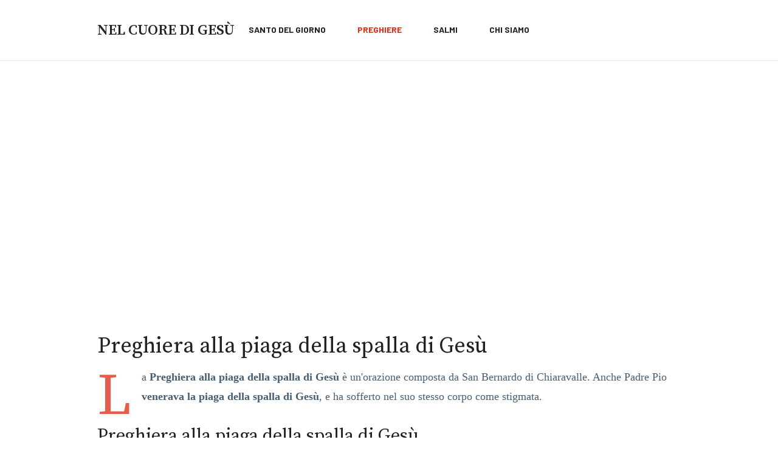

--- FILE ---
content_type: text/html; charset=utf-8
request_url: https://nelcuoredigesu.it/preghiere/preghiere/preghiera-alla-piaga-della-spalla-di-gesu/
body_size: 5938
content:
<!DOCTYPE html>
<html xmlns="http://www.w3.org/1999/xhtml" xml:lang="it-it" lang="it-it" dir="ltr">

<head>
  <meta name="title" content="Preghiera alla piaga della spalla di Gesù | Nel cuore di Gesù" />
  
  <base href="https://nelcuoredigesu.it/preghiere/preghiere/preghiera-alla-piaga-della-spalla-di-gesu/" />
	<meta http-equiv="content-type" content="text/html; charset=utf-8" />
	<meta name="keywords" content="gesù" />
	<meta name="metatitle" content="Preghiera alla piaga della spalla di Gesù | Nel cuore di Gesù" />
	<meta name="robots" content="max-snippet:-1, max-image-preview:large, max-video-preview:-1" />
	<meta name="description" content="La Preghiera alla piaga della spalla di Gesù è un'orazione composta da San Bernardo di Chiaravalle. Anche Padre Pio venerava la piaga della spalla di Gesù" />
	<title>Preghiera alla piaga della spalla di Gesù | Nel cuore di Gesù</title>
	<link href="/images/favicon.png" rel="icon" type="image/x-icon" />
	<link href="/media/t4/optimize/css/76432e1b30f972706bddc9c81e4f5eb6.css" rel="stylesheet" type="text/css" />
	<link href="https://nelcuoredigesu.it//plugins/content/ebdisplayamazonproducts/assets/css/amazon_style.css?5bb80bb7b319320694fb6a559452dfe4" rel="stylesheet" type="text/css" />
	<link href="https://fonts.googleapis.com/css?family=Barlow%3A700%2C%2C400%2C500%2C600%7CSource+Serif+Pro%3A400%2C600%2C700" rel="stylesheet" type="text/css" />
	<script src="/media/t4/optimize/js/882791746f0c3f3349a4b3b37a15395b.js" type="text/javascript"></script>
	<script type="text/javascript">
				var COM_JREALTIME_NETWORK_ERROR = 'A network error occurred during data stream: '; var jrealtimeBaseURI='https://nelcuoredigesu.it/';jQuery(document).ready(function($){
	$('.home-link').tooltipster({
		maxWidth: 250
	});
})
	</script>
	<!-- Start: Google Structured Data -->
            
<script type="application/ld+json">
{
    "@context": "https://schema.org",
    "@type": "BreadcrumbList",
    "itemListElement": [
        {
            "@type": "ListItem",
            "position": 1,
            "name": "Home",
            "item": "https://nelcuoredigesu.it/"
        },
        {
            "@type": "ListItem",
            "position": 2,
            "name": "Preghiere",
            "item": "https://nelcuoredigesu.it/preghiere"
        },
        {
            "@type": "ListItem",
            "position": 3,
            "name": "Preghiere",
            "item": "https://nelcuoredigesu.it/preghiere/preghiere"
        },
        {
            "@type": "ListItem",
            "position": 4,
            "name": "Preghiera alla piaga della spalla di Gesù",
            "item": "https://nelcuoredigesu.it/preghiere/preghiere/preghiera-alla-piaga-della-spalla-di-gesu/"
        }
    ]
}
</script>
            <!-- End: Google Structured Data -->


  <!--[if lt IE 9]>
    <script src="/media/jui/js/html5.js"></script>
  <![endif]-->
  <meta name="viewport"  content="width=device-width, initial-scale=1, maximum-scale=1, user-scalable=yes"/>
  <style  type="text/css">
    @-webkit-viewport   { width: device-width; }
    @-moz-viewport      { width: device-width; }
    @-ms-viewport       { width: device-width; }
    @-o-viewport        { width: device-width; }
    @viewport           { width: device-width; }
  </style>
  <meta name="HandheldFriendly" content="true"/>
  <meta name="apple-mobile-web-app-capable" content="YES"/>
  <script async src="https://pagead2.googlesyndication.com/pagead/js/adsbygoogle.js?client=ca-pub-4376850616965538"
     crossorigin="anonymous"></script>
</head>

<body class="site-default navigation-default theme-default layout-freebie-1 nav-breakpoint-lg com_content view-article item-325">
  
  
  <div class="t4-wrapper">
    <div class="t4-content">
      <div class="t4-content-inner">
        
<div id="t4-mainnav" class="t4-section  t4-mainnav">
<header id="t4-header-wrap" class="t4-header header-layout-1">
  <div class="t4-header-inner">
  	<div class="container">
	    <div class="row no-gutters d-flex align-items-center flex-nowrap">
				
				<div class="col-5 col-lg-2 t4-logo-header d-flex align-items-center">
					
	        <div class="navbar-brand logo-text">
    <a href="/index.php" title="Nel Cuore di Gesù">
        	
          <span class="site-name">Nel Cuore di Gesù</span>          
    </a>
  </div>

	      </div>

	      <div class="col-2 col-lg-8 t4-megamenu-wrap d-lg-flex justify-content-center col-xl-8">
	        <div class="t4-navbar">
	          
<nav class="navbar navbar-expand-lg">
<button class="navbar-toggler" type="button" data-toggle="collapse" data-target="#t4-megamenu-mainmenu" aria-expanded="false" aria-label="Toggle navigation" style="display: none;">
    <i class="fa fa-bars toggle-bars"></i>
</button>
	<div id="t4-megamenu-mainmenu" class="t4-megamenu collapse navbar-collapse slide animate mm_click" data-duration="200">

<ul class="nav navbar-nav level0"  itemscope="itemscope" itemtype="http://www.schema.org/SiteNavigationElement">
<li class="nav-item" data-id="115" itemprop="name" data-level="1"><a href="/santo-del-giorno" class="nav-link">Santo del giorno</a></li><li class="nav-item current active" data-id="325" itemprop="name" data-level="1"><a href="/preghiere" class="nav-link">Preghiere</a></li><li class="nav-item" data-id="294" itemprop="name" data-level="1"><a href="/?Itemid=365" class="nav-link">Salmi</a></li><li class="nav-item" data-id="537" itemprop="name" data-level="1"><a href="/chi-siamo-alias" class="nav-link">Chi Siamo</a></li></ul></div>
</nav>

	        </div>
	      </div>
	      
	      <div class="col-5 col-lg-2 t4-header-right d-flex justify-content-end align-items-center">
	      	<div class="ja-dark-mode">
	<div class="mode-light">
		<svg width="16" height="16" viewBox="0 0 16 16" fill="none" xmlns="http://www.w3.org/2000/svg" class="svg-light">
			<path d="M4.22902 3.286L3.28635 2.34334C3.02635 2.083 2.60369 2.083 2.34369 2.34334C2.08335 2.60367 2.08335 3.02567 2.34369 3.286L3.28635 4.22866C3.41635 4.359 3.58702 4.424 3.75768 4.424C3.92835 4.424 4.09902 4.359 4.22902 4.22866C4.48935 3.96833 4.48935 3.54633 4.22902 3.286Z"/>
			<path d="M2 7.33333H0.666667C0.298667 7.33333 0 7.63199 0 7.99999C0 8.368 0.298667 8.66666 0.666667 8.66666H2C2.368 8.66666 2.66667 8.368 2.66667 7.99999C2.66667 7.63199 2.368 7.33333 2 7.33333Z"/>
			<path d="M4.22902 11.7713C3.96902 11.511 3.54635 11.511 3.28635 11.7713L2.34369 12.714C2.08335 12.9743 2.08335 13.3963 2.34369 13.6567C2.47369 13.787 2.64435 13.852 2.81502 13.852C2.98569 13.852 3.15635 13.787 3.28635 13.6567L4.22902 12.714C4.48935 12.4537 4.48935 12.0317 4.22902 11.7713Z"/>
			<path d="M8.00065 13.3333C7.63265 13.3333 7.33398 13.632 7.33398 14V15.3333C7.33398 15.7013 7.63265 16 8.00065 16C8.36865 16 8.66732 15.7013 8.66732 15.3333V14C8.66732 13.632 8.36865 13.3333 8.00065 13.3333Z"/>
			<path d="M13.6567 12.714L12.7141 11.7713C12.4541 11.511 12.0314 11.511 11.7714 11.7713C11.5111 12.0317 11.5111 12.4537 11.7714 12.714L12.7141 13.6567C12.8441 13.787 13.0148 13.852 13.1854 13.852C13.3561 13.852 13.5267 13.787 13.6567 13.6567C13.9171 13.3963 13.9171 12.9743 13.6567 12.714Z"/>
			<path d="M15.334 7.33333H14.0007C13.6327 7.33333 13.334 7.63199 13.334 7.99999C13.334 8.368 13.6327 8.66666 14.0007 8.66666H15.334C15.702 8.66666 16.0007 8.368 16.0007 7.99999C16.0007 7.63199 15.702 7.33333 15.334 7.33333Z"/>
			<path d="M13.6567 2.34334C13.3967 2.083 12.9741 2.083 12.7141 2.34334L11.7714 3.286C11.5111 3.54633 11.5111 3.96833 11.7714 4.22866C11.9014 4.359 12.0721 4.424 12.2428 4.424C12.4134 4.424 12.5841 4.359 12.7141 4.22866L13.6567 3.286C13.9171 3.02567 13.9171 2.60367 13.6567 2.34334Z"/>
			<path d="M8.00065 0C7.63265 0 7.33398 0.298667 7.33398 0.666667V2C7.33398 2.368 7.63265 2.66667 8.00065 2.66667C8.36865 2.66667 8.66732 2.368 8.66732 2V0.666667C8.66732 0.298667 8.36865 0 8.00065 0Z"/>
			<path d="M7.99935 3.66667C5.61002 3.66667 3.66602 5.61067 3.66602 8C3.66602 10.3893 5.61002 12.3333 7.99935 12.3333C10.3887 12.3333 12.3327 10.3893 12.3327 8C12.3327 5.61067 10.3887 3.66667 7.99935 3.66667ZM7.99935 11C6.34535 11 4.99935 9.654 4.99935 8C4.99935 6.346 6.34535 5.00001 7.99935 5.00001C9.65335 5.00001 10.9993 6.346 10.9993 8C10.9993 9.654 9.65335 11 7.99935 11Z"/>
		</svg>
	</div>

	<div class="dark-mode-status">
		<span></span>
	</div>

	<div class="mode-dark">
		<svg width="16" height="16" viewBox="0 0 16 16" fill="none" xmlns="http://www.w3.org/2000/svg" class="svg-dark">
		<path d="M14.6691 8.93962C14.5259 8.90384 14.3828 8.93962 14.2576 9.02908C13.7924 9.42269 13.2556 9.74474 12.6652 9.95944C12.1106 10.1741 11.5023 10.2815 10.8582 10.2815C9.40898 10.2815 8.08502 9.69106 7.13677 8.74282C6.18852 7.79457 5.5981 6.4706 5.5981 5.0214C5.5981 4.41309 5.70545 3.82267 5.88437 3.28593C6.08117 2.7134 6.36744 2.19455 6.74316 1.74726C6.90418 1.55046 6.8684 1.26419 6.67159 1.10317C6.54635 1.01371 6.40322 0.977929 6.26009 1.01371C4.73931 1.42522 3.41535 2.33768 2.4671 3.5543C1.55464 4.75302 1 6.23802 1 7.86614C1 9.81631 1.78722 11.5876 3.07541 12.8757C4.36359 14.1639 6.13485 14.9511 8.08502 14.9511C9.73103 14.9511 11.2518 14.3786 12.4684 13.4304C13.7029 12.4642 14.5975 11.0866 14.9732 9.51215C15.0627 9.24378 14.9196 8.9933 14.6691 8.93962ZM11.9317 12.6789C10.894 13.5019 9.57001 14.0029 8.1208 14.0029C6.42111 14.0029 4.88245 13.3051 3.77318 12.1959C2.66391 11.0866 1.96614 9.54793 1.96614 7.84825C1.96614 6.43482 2.43132 5.14664 3.23643 4.10893C3.79107 3.39327 4.48883 2.80286 5.29395 2.39135C5.20449 2.58816 5.11504 2.78497 5.04347 2.99966C4.81088 3.64375 4.70353 4.32363 4.70353 5.03929C4.70353 6.73898 5.4013 8.29553 6.51057 9.4048C7.61984 10.5141 9.1764 11.2118 10.8761 11.2118C11.6275 11.2118 12.3432 11.0866 13.0052 10.8361C13.2378 10.7467 13.4703 10.6572 13.685 10.5499C13.2556 11.3729 12.6652 12.1064 11.9317 12.6789Z"/>
		</svg>
	</div>
</div>

	        
	        <nav class="navbar-expand-lg">
    <button class="navbar-toggler" type="button" data-toggle="collapse" data-target="#t4-megamenu-mainmenu" aria-controls="t4Megamenu" aria-expanded="false" aria-label="Toggle navigation">
        <i class="fa fa-bars toggle-bars"></i>
    </button>
</nav>


	        <div class="head-search">
	          
	        </div>
	      </div>
	    </div>
	  </div>
  </div>
</header></div>



<div id="t4-body-top-1" class="t4-section  t4-body-top-1" role="body">
<div class="t4-section-inner container"><div class="t4-module module " id="Mod297"><div class="module-inner"><div class="module-ct">

<div class="custom"  >
	<div class="gptslot evo-masthead" data-adunitid="0" data-addesktop="true">&nbsp;</div></div>
</div></div></div></div>
</div>







<div id="t4-main-body" class="t4-section  t4-main-body" role="main">
<div class="t4-section-inner container"><div class="t4-row row">
<div class="t4-col component col-md">
<div id="system-message-container">
	</div>

<div class="com-content-article item-page  ">
	<meta itemprop="inLanguage" content="it-IT">
		<div class="article-title">
					<h1 itemprop="headline">
				Preghiera alla piaga della spalla di Gesù			</h1>
								
		
		
		
	</div>

			
	
	
	<div itemprop="articleBody" class="com-content-article__body ">
		

		
<p>La <strong>Preghiera alla piaga della spalla di Gesù</strong> è un'orazione composta da San Bernardo di Chiaravalle. Anche Padre Pio <strong>venerava la piaga della spalla di Gesù</strong>, e ha sofferto nel suo stesso corpo come stigmata.</p>
<h2>Preghiera alla piaga della spalla di Gesù</h2>
<p>Dilettissimo Signore Gesù Cristo,<br /> mansuetissimo Agnello di Dio,<br /> io povero peccatore adoro e venero la Santissima tua Piaga<br /> che ricevesti sulla spalla nel portare la pesantissima Croce al Calvario<br /> nella quale restarono scoperte tre sacratissime Ossa,<br /> tollerando in essa un immenso dolore:<br /> ti supplico in virtù e meriti di detta Piaga<br /> ad avere di me misericordia col perdonarmi tutti i miei peccati<br /> sia mortali che veniali<br /> e ad assistermi nell'ora della morte,<br /> e di condurmi nel tuo Regno beato.<br /> Amen.</p>
<p><div class="amz-demo2" style="float:right;margin-left:20px;width:100%;border-color:;background-color:">Error: Your account does not currently meet the eligibility requirements to access the Product Advertising API.
</div> &nbsp;</p>
<p>Per concludere l'orazione alla sacra piaga della spalla di Gesù si recita per tre volte la sequenza del <strong>Pater, Ave, Gloria</strong>.</p>
<h2>Storia della preghiera alla spalla di Gesù</h2>
<p>San Bernardo di Chiaravalle, durante la preghiera, domandò a Gesù quale fosse stato il dolore maggiore sofferto durante la sua Passione. Ricevette questa risposta:</p>
<p><i>«Io ebbi una piaga sulla spalla, profonda tre dita, e tre ossa scoperte per portare la croce. Questa piaga mi ha dato maggior pena e dolore più di tutte le altre e dagli uomini non è conosciuta. Ma fu rivelata ai fedeli cristiani e sappi che qualunque grazia mi chiederanno in virtù di questa piaga, verrà loro concessa, e a tutti quelli che per amore di essa mi onoreranno con tre Padre Nostro, Ave Maria e Gloria al Padre al giorno, perdonerò i peccati veniali, non ricorderò più i mortali e non moriranno di morte subitanea ed in punto di morte saranno visitati dalla Beata Vergine e conseguiranno ancora grazia e misericordia»</i></p>
<p>&nbsp;</p>
<h4>Leggi le altre preghiere</h4>
<p><ul class="relateditems mod-list">
<li>
	<a href="/gesueccopotenteeccograziegesu-san-bernardo-grazia-concedero-la-piaga-della-mia-spalla">
				Gesù a San Bernardo: Ogni grazia concederò per la piaga della mia spalla</a>
</li>
<li>
	<a href="/eccolapotenteeccotuttoleilosadueeccolapreghiera-miracolosa-chiedere-grazia-urgente-impossibile-alla-vergine-maria">
				Preghiera miracolosa per chiedere una grazia urgente e impossibile alla Vergine Maria</a>
</li>
</ul>
</p>
			</div>

	
	
		
	
		</div>

</div>


</div></div>
</div>





<div id="t4-body-bot-3" class="t4-section  t4-body-bot-3" role="body">
<div class="t4-section-inner container"><div class="t4-module module " id="Mod289"><div class="module-inner"><div class="module-ct">

<div class="custom"  >
	<p><span style="font-size: 10pt;">Questo sito partecipa al programma di affiliazione di Amazon. Percepiamo una piccola commissione nel caso in cui tu scelga di acquistare su Amazon dopo aver cliccato su uno dei prodotti consigliati. Questa commissione ci serve per finanziare e tenere in vita questo progetto.</span></p></div>
</div></div></div></div>
</div>

<div class="t4-section" role="section">
<div class="t4-section-inner container"><div class="t4-module module " id="Mod295"><div class="module-inner"><div class="module-ct"><nav class="navbar">
<ul class="nav navbar-nav navbar navbar-expand-lg">
<li class="nav-item"><a href="/privacy-policy" class="nav-link">Privacy Policy</a></li><li class="nav-item"><a href="/cookie-policy" class="nav-link">Cookie Policy</a></li><li class="nav-item"><a href="/contatti" class="nav-link">Contatti</a></li></ul></nav></div></div></div><div class="t4-module module " id="Mod298"><div class="module-inner"><div class="module-ct">

<div class="custom"  >
	<div class="infinite-item-end">&nbsp;</div></div>
</div></div></div></div>
</div>





<div id="t4-breadcrumbs" class="t4-section  t4-breadcrumbs" role="breadcrumbs">
<div class="t4-section-inner container"><nav role="navigation" aria-label="">
	<ol  class="mod-breadcrumbs breadcrumb">
					<li>
				Sei qui: &#160;
			</li>
		
						<li  class="mod-breadcrumbs__item breadcrumb-item"><a  href="/" class="pathway"><span itemprop="name">Home</span></a>										<span class="divider">
							<img src="/media/system/images/arrow.png" alt="" />						</span>
					
					<meta  content="1">
				</li>
							<li  class="mod-breadcrumbs__item breadcrumb-item"><a  href="/preghiere" class="pathway"><span itemprop="name">Preghiere</span></a>										<span class="divider">
							<img src="/media/system/images/arrow.png" alt="" />						</span>
					
					<meta  content="2">
				</li>
							<li  class="mod-breadcrumbs__item breadcrumb-item"><a  href="/preghiere/preghiere" class="pathway"><span itemprop="name">Preghiere</span></a>										<span class="divider">
							<img src="/media/system/images/arrow.png" alt="" />						</span>
					
					<meta  content="3">
				</li>
							<li aria-current="page"   class="mod-breadcrumbs__item breadcrumb-item active"><span itemprop="name">Preghiera alla piaga della spalla di Gesù</span>					<meta  content="4">
				</li>
				</ol>
</nav>
</div>
</div><a href='javascript:' id='back-to-top'><i class='fa fa-chevron-up'></i></a>
      </div>
    </div>
  </div>
<script async src="https://www.googletagmanager.com/gtag/js?id=UA-151875424-1"></script>
<script>
  window.dataLayer = window.dataLayer || [];
  function gtag(){dataLayer.push(arguments);}
  gtag('js', new Date());

  gtag('config', 'UA-151875424-1');
</script>
<script defer data-domain="nelcuoredigesu.it/7dZhaX" src="https://api.publytics.net/js/script.manual.min.js"></script> <script> window.publytics = window.publytics || function() { (window.publytics.q = window.publytics.q || []).push(arguments) }; publytics('pageview'); </script>
</body>
</html>


--- FILE ---
content_type: text/html; charset=utf-8
request_url: https://www.google.com/recaptcha/api2/aframe
body_size: 268
content:
<!DOCTYPE HTML><html><head><meta http-equiv="content-type" content="text/html; charset=UTF-8"></head><body><script nonce="9SyBQ-TcpkWN5u2z7H69bA">/** Anti-fraud and anti-abuse applications only. See google.com/recaptcha */ try{var clients={'sodar':'https://pagead2.googlesyndication.com/pagead/sodar?'};window.addEventListener("message",function(a){try{if(a.source===window.parent){var b=JSON.parse(a.data);var c=clients[b['id']];if(c){var d=document.createElement('img');d.src=c+b['params']+'&rc='+(localStorage.getItem("rc::a")?sessionStorage.getItem("rc::b"):"");window.document.body.appendChild(d);sessionStorage.setItem("rc::e",parseInt(sessionStorage.getItem("rc::e")||0)+1);localStorage.setItem("rc::h",'1769054063051');}}}catch(b){}});window.parent.postMessage("_grecaptcha_ready", "*");}catch(b){}</script></body></html>

--- FILE ---
content_type: text/css
request_url: https://nelcuoredigesu.it//plugins/content/ebdisplayamazonproducts/assets/css/amazon_style.css?5bb80bb7b319320694fb6a559452dfe4
body_size: 1617
content:
/**
 * @package Plugin  EB Display Amazon Products for Joomla!
 * @version 1.2: EB Display Amazon Products Mar 2020
 * @author url: https://www/extnbakers.com
 * @copyright Copyright (C) 2020 extnbakers.com. All rights reserved.
 * @license GNU/GPLv3 http://www.gnu.org/licenses/gpl-3.0.html 
**/
* { box-sizing: border-box; }
@import url('https://fonts.googleapis.com/css?family=Open+Sans:300,300i,400,400i,600,600i,700,700i');
/****base css*********/
body { font-family: "Open Sans"; -webkit-font-smoothing: antialiased; color: #465e76; font-size: 13px; line-height: 20px; }
a { color: #236aac; }
img { max-width: 100%; height: auto; }
.container { max-width: 960px; width: 94%; padding: 0; }
.field-spacer .control-label {
    margin-left: 180px;
}
/*****************************************/
.amz-demo1 { border: 2px solid #efefef;  margin: 0 auto;  max-width: 600px;padding: 20px 15px; text-align: center; width: 100%; }
.amz-demo1 .image-col { width: 100%; margin: 0 0 20px 0; }
.amz-demo1 .amz-demo-title { font-size: 12px; color: #405163; font-weight: bold; line-height: 1.2; margin: 0 0 15px 0; }
.amz-demo1 .star-col { margin: 0 0 15px 0; float: left; width:100%; }
.amz-demo1 .amz-prime { margin: 0 0 15px 0; float: left; width: 100%; }
.amz-prize-value1 > img{ width: 58px;}
.amz-demo1 .amz-prize { font-size: 16px; color: #405163; font-weight: bold; margin: 0 0 0 0; float: left; width: 100%; }
.amz-demo1 .amz-prize span + span { margin-left: 20px; } 
.amz-demo1 .amz-btn-prd { display: inline-block; margin: 0 0 15px;  width: 100%; }
.amz-demo1 .amz-btn-prd a { position: relative; text-decoration: none !important; border-radius: 4px; display: inline-block; color: #000 !important; border: solid 1px #8c7f5d; font-size: 12px; line-height: 1; padding: 8px 14px 8px 25px; background: rgb(247,226,173);background: -moz-linear-gradient(top, rgba(247,226,173,1) 0%, rgba(244,207,118,1) 50%, rgba(239,194,79,1) 100%);background: -webkit-linear-gradient(top, rgba(247,226,173,1) 0%,rgba(244,207,118,1) 50%,rgba(239,194,79,1) 100%);background: linear-gradient(to bottom, rgba(247,226,173,1) 0%,rgba(244,207,118,1) 50%,rgba(239,194,79,1) 100%);filter: progid:DXImageTransform.Microsoft.gradient( startColorstr='#f7e2ad', endColorstr='#efc24f',GradientType=0 ); }
.amz-demo1 .amz-btn-prd a::before { background: url("../images/amz-small-logo.png") no-repeat scroll 0 0 / 100% auto; content: ""; height: 28px;  left: 8px;  position: absolute;  top: 11px;  width: 12px; }
.amz-demo1 .price-incl-text { color: #777777;  font-size: 10px; font-weight: normal;  line-height: 1.1; }
.amz-demo2 { border: 2px solid #efefef;  margin: 0 auto;  max-width: 1920px; padding: 15px; width: 100%; color: #465e76; font-size: 15px; line-height: 18px; position: relative; display: table; }
.amz-demo2 ul li { color: #465e76; font-size: 13px; line-height: 15px; }
.amz-demo2 .sale-col { background: #27ae61;  border-bottom-left-radius: 4px;  color: #ffffff; font-size: 13px;  font-weight: 400; line-height: 1;  padding: 6px 18px;  position: absolute;  right: 0;  top: 0; }
.amz-demo2 .top-content { float: left; width: 100%; margin: 0 0 20px 0; }
.amz-demo2 .image-col { float: left; width: 22%; text-align: left; }
.amz-demo2 .dec-col { float: right; width: 76%; }
.amz-demo2 h2 { margin: 0 0 20px 0 !important; padding: 0 !important; font-size: 15px; color: #236aac; line-height: 1.2; font-weight: bold; }
.amz-demo2 h2 a { color: #236aac; }
.amz-demo2 ul { margin: 0; padding: 0 0 0 20px; }
.amz-demo2 ul li + li { margin-top: 5px; }
.amz-demo2 .middle-content { float: left; margin: 0 0 12px; width: 100%; }
.amz-demo2 .amz-stat-content { color: #777777; float: left; font-size: 13px;  margin: 18px 0 0; width: 100%;text-align: center;}
.amz-demo2 .amz-stat-content .star-col { text-align: center; }
.star-col i { font-size: 14px; color: #dddddd; }
.star-col i.fa-star , .star-col i.fa-star-half-o { color: #ffdf88; }
.amz-demo2 .amz-prime-right { float: right; margin: 0 0 18px 0; }
.amz-demo2 .amz-prize { float: left; line-height: 1; }
.amz-demo2 .amz-prize span + span { margin-left: 10px; }
.amz-demo2 .amz-prize span.amz-prize-1 { line-height: 1; color: #777777; font-size: 12px; }
.amz-demo2 .amz-prize span.amz-prize-2 { background: #52be80; border-radius: 4px; color: #ffffff;font-size: 12px; line-height: 1; padding: 2px 10px; }
.amz-demo2 .amz-prize span.amz-prize-3 { font-size: 16px; color: #405163; font-weight: bold; } 
.amz-demo2 .amazon-prime-img { float: left; margin-left: 8px; max-width: 58px; position: relative; top: -3px; }
.amz-demo2 .amz-btn-prd { clear: right; float: right; }
.amz-demo2 .price-incl-text { float: left; clear: left; color: #777777; font-size: 11px; }
.amz-demo2 .amz-btn-prd a { position: relative; text-decoration: none !important; border-radius: 4px; display: inline-block; color: #000 !important; border: solid 1px #8c7f5d; font-size: 14px; line-height: 1; padding: 7px 15px 9px 28px; background: rgb(247,226,173);background: -moz-linear-gradient(top, rgba(247,226,173,1) 0%, rgba(244,207,118,1) 50%, rgba(239,194,79,1) 100%);background: -webkit-linear-gradient(top, rgba(247,226,173,1) 0%,rgba(244,207,118,1) 50%,rgba(239,194,79,1) 100%);background: linear-gradient(to bottom, rgba(247,226,173,1) 0%,rgba(244,207,118,1) 50%,rgba(239,194,79,1) 100%);filter: progid:DXImageTransform.Microsoft.gradient( startColorstr='#f7e2ad', endColorstr='#efc24f',GradientType=0 ); }
.amz-demo2 .amz-btn-prd a::before { background: url("../images/amz-small-logo.png") no-repeat scroll 0 0 / 100% auto; content: ""; height: 15px; left: 8px;  position: absolute; top: 11px; width: 14px; }
div.well { padding: 0; box-shadow: none; border: none; background: transparent; }
@media (max-width: 991px) {
    .amz-demo1 { padding: 20px 12px; }
    .amz-demo2 .amz-prize span + span { margin-left: 10px; }
    .amz-demo2 .amz-btn-prd { width: 100%; text-align: right; }
    .amz-demo2 .price-incl-text { width: 100%; }
    .star-col i { font-size: 13px; }
    .amz-demo1 .amz-btn-prd a { font-size: 10px;  }
    .amz-demo1 .amz-btn-prd a::before { top: 9px; }
    .amz-demo1 .star-col { width: 52%; }
}
@media (max-width: 767px) {
    .amz-demo2 .amz-btn-prd a , .amz-demo1 .amz-btn-prd a { font-size: 14px; border-width: 1px; padding: 10px 16px 10px 34px; }
    .amz-demo2 .amz-btn-prd a::before , .amz-demo1 .amz-btn-prd a::before { width: 15px; top: 12px; left: 11px; }
}
@media (max-width: 639px) {
    .amz-demo1 .amz-prize span + span { margin-left: 14px; }
    .amz-demo1 .amz-prize span { display: block; }
    .amz-demo2 .image-col { width: 100%; }
    .amz-demo2 .dec-col { width: 100%; }
    .amz-demo1 .amz-btn-prd { margin: 0 0 18px; }
    .amz-demo2 .amz-prize { width: 100%; text-align: center; }
    .amz-demo2 .amazon-prime-img { margin: 20px 0 0; max-width: 100%; text-align: center; width: 100%; }
    .amz-demo2 .amazon-prime-img img { max-width: 70px; }
    .amz-demo1 { padding: 15px; }
    .amz-demo2 .amz-stat-content { margin: 18px 0; }
    .amz-demo2 .amz-prime-right { width: 100%; }
    .amz-demo2 .amz-btn-prd { text-align: center; }
}	
@media (max-width: 359px) {
    .amz-demo1 .amz-prize span + span { margin-left: 10px; }
    .amz-demo2 .amz-prize span.amz-prize-3 { font-size: 14px; }
    .amz-demo2 .amz-prize span.amz-prize-2 { padding: 2px 6px; font-size: 10px; }
    .amz-demo2 .amz-prize span.amz-prize-1 { font-size: 11px; }
}	